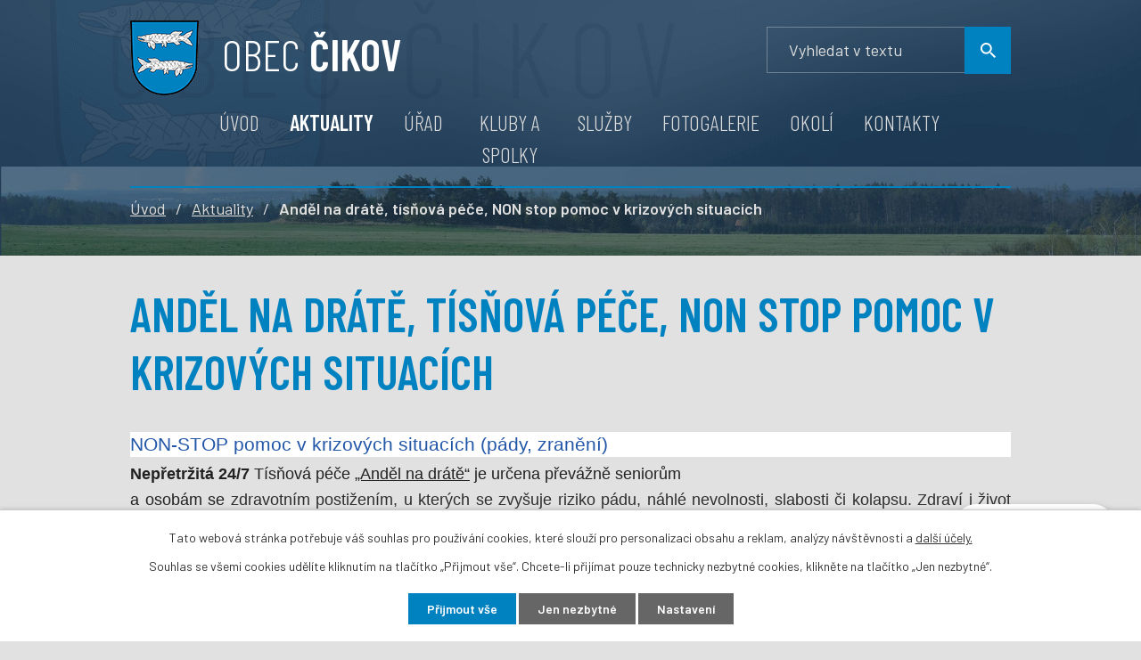

--- FILE ---
content_type: text/html; charset=utf-8
request_url: https://www.cikov.eu/aktuality/andel-na-drate-tisnova-pece-non-stop-pomoc-v-krizovych-situacich
body_size: 11622
content:
<!DOCTYPE html>
<html lang="cs" data-lang-system="cs">
	<head>



		<!--[if IE]><meta http-equiv="X-UA-Compatible" content="IE=EDGE"><![endif]-->
			<meta name="viewport" content="width=device-width, initial-scale=1, user-scalable=yes">
			<meta http-equiv="content-type" content="text/html; charset=utf-8" />
			<meta name="robots" content="index,follow" />
			<meta name="author" content="Antee s.r.o." />
			<meta name="description" content="NON-STOP pomoc v krizových situacích (pády, zranění)
Nepřetržitá 24/7 Tísňová péče „Anděl na drátě“ je určena převážně seniorům a osobám se zdravotním postižením, u kterých se zvyšuje riziko pádu, náhlé nevolnosti, slabosti či kolapsu. Zdraví i život pak závisí na rychlém zajištění pomoci. 
Princip služby spočívá v tom, že klient má stále u sebe (na ruce) malé elektronické zařízení (hodinky, náramek). Po jeho stisknutí se ozve hlas asistenta a ten po vyhodnocení situace zvolí postup a formu zajišťované pomoci. Profesionálně proškolený asistent je s klientem v neustálé komunikaci až do úplného vyřešení celé situace. 
Zařízení dokáže samo rozpoznat a upozornit na nestandardní situace (náhlý pád či déle trvající nehybnost) i když klient nestihne aktivovat tlačítko. Zároveň se lokalizuje (GPS/GSM) místo v jakém se klient nachází. Asistent i v těchto případech volá na zařízení a ověřuje stav klienta. 
Senior a jeho rodina tak mají jistotu, že se mu vždy dostane rychlé a optimální pomoci v domácím i venkovním prostředí. Uživatel tím získá větší sebedůvěru a nemusí se omezovat ve svých aktivitách a oblíbených činnostech kvůli obavám z nečekaných problémů. 
Linka pomoci a bezpečí pro seniory
Součástí služby je také non-stop linka pomoci při úzkostných, tísnivých a depresivních pocitech, strachu ze samoty, sdílení radostí i starostí osamělých seniorů. Dále také poskytování sociálního poradenství a zprostředkování kontaktu se společenským prostředím.
Čtení z knihovny Anděla na drátě
S pomocí předních českých herců byl vytvořen rozmanitý obsah audiozáznamů knihovny Anděla na drátě. Při pravidelných voláních a aktivizačních hovorech se uživatelům nabízí výběr z obsáhlé knihovny audiozáznamů různých žánrů. Rozšířili jsme tím možnosti naší komunikace o čtení a příspěvky od známých umělců a herců. Ty jsou zajímavým rozptýlením, seniory potěší a pomáhají tak lépe překonat důsledky společenské deprivace plynoucí z nucené izolace a samoty. 
Bez mobilního telefonu, bez měsíčních plateb za SIM kartu
Další přidanou hodnotou je možnost přijímat hovory na zařízení od rodiny a přátel ale hlavně vlastní, neomezené volání ze zařízení (odchozí hovory) do všech sítí (v ceně služby). Klient tak nepotřebuje telefon a ušetří za kredit či paušál SIM karty. 
Cílem služeb &quot;Anděl na drátě&quot; je vedle ochrany zdraví a života klientů, také podpora komunikace se svými blízkými a přáteli. Přispívá tím ke zlepšování tělesné i psychické kondice seniorů a napomáhá k prodloužení hodnotnějšího a spokojenějšího života v jejich přirozeném domácím a sociálním prostředí.
Všechny tyto služby stisknutím jediného tlačítka
 
 
Linnet eu s.r.o.                   Anděl na drátě, z.ú.             Karlovo náměstí 84, 547 01 Náchod
Tel.: 774 705 824          E-mail: info@andelnadrate.cz           www.andelnadrate.cz
 
 
andel_noviny_vizuál.pdf" />
			<meta name="viewport" content="width=device-width, initial-scale=1, user-scalable=yes" />
<title>Anděl na drátě, tísňová péče, NON stop pomoc v krizových situacích | Obec Čikov</title>

		<link rel="stylesheet" type="text/css" href="https://cdn.antee.cz/jqueryui/1.8.20/css/smoothness/jquery-ui-1.8.20.custom.css?v=2" integrity="sha384-969tZdZyQm28oZBJc3HnOkX55bRgehf7P93uV7yHLjvpg/EMn7cdRjNDiJ3kYzs4" crossorigin="anonymous" />
		<link rel="stylesheet" type="text/css" href="/style.php?nid=VlFWUUU=&amp;ver=1768399196" />
		<link rel="stylesheet" type="text/css" href="/css/libs.css?ver=1768399900" />
		<link rel="stylesheet" type="text/css" href="https://cdn.antee.cz/genericons/genericons/genericons.css?v=2" integrity="sha384-DVVni0eBddR2RAn0f3ykZjyh97AUIRF+05QPwYfLtPTLQu3B+ocaZm/JigaX0VKc" crossorigin="anonymous" />

		<script src="/js/jquery/jquery-3.0.0.min.js" ></script>
		<script src="/js/jquery/jquery-migrate-3.1.0.min.js" ></script>
		<script src="/js/jquery/jquery-ui.min.js" ></script>
		<script src="/js/jquery/jquery.ui.touch-punch.min.js" ></script>
		<script src="/js/libs.min.js?ver=1768399900" ></script>
		<script src="/js/ipo.min.js?ver=1768399889" ></script>
			<script src="/js/locales/cs.js?ver=1768399196" ></script>

			<script src='https://www.google.com/recaptcha/api.js?hl=cs&render=explicit' ></script>

		<link href="/rozpocty-a-financni-dokumenty?action=atom" type="application/atom+xml" rel="alternate" title="Rozpočty a finanční dokumenty">
		<link href="/uredni-deska?action=atom" type="application/atom+xml" rel="alternate" title="Úřední deska">
		<link href="/pozvanky?action=atom" type="application/atom+xml" rel="alternate" title="Pozvánky na zastupitelstvo">
		<link href="/aktuality?action=atom" type="application/atom+xml" rel="alternate" title="Aktuality">
		<link href="/prodeje-a-pronajmy?action=atom" type="application/atom+xml" rel="alternate" title="Prodeje a pronájmy">
		<link href="/vyhlasky-zakony-a-usneseni-zastupitelstva?action=atom" type="application/atom+xml" rel="alternate" title="Vyhlášky, zákony a usnesení zastupitelstva">
		<link href="/cikovske-zeny?action=atom" type="application/atom+xml" rel="alternate" title="Čikovské ženy">
<link rel="preconnect" href="https://fonts.gstatic.com/" crossorigin>
<link href="https://fonts.googleapis.com/css2?family=Barlow+Condensed:wght@300;600&amp;family=Barlow:wght@300;400;600&amp;display=fallback" rel="stylesheet">
<link href="/image.php?nid=18183&amp;oid=8003390" rel="icon" type="image/png">
<link rel="shortcut icon" href="/image.php?nid=18183&amp;oid=8003390">
<script>
ipo.api.live('body', function(el) {
//posun patičky
$(el).find("#ipocopyright").insertAfter("#ipocontainer");
//backlink
$(el).find(".backlink").addClass("action-button");
//fulltext
$(el).find(".elasticSearchForm ").prependTo(".header-fulltext");
});
</script>
<script>
//označení položek, které mají submenu
ipo.api.live('#ipotopmenu ul.topmenulevel1 li.topmenuitem1', function(el) {
var submenu = $(el).find("ul.topmenulevel2");
if ($(window).width() <= 1024) {
if (submenu.length) {
$(el).addClass("hasSubmenu");
}
}
});
//wrapnutí spanu do poležek první úrovně
ipo.api.live('#ipotopmenu ul.topmenulevel1 li.topmenuitem1 > a', function(el) {
if ($(window).width() <= 1024) {
$(el).wrapInner("<span>");
}
});
//rozbaleni menu
$(function() {
if ($(window).width() <= 1024) {
$(".topmenulevel1 > li.hasSubmenu > a").click(function(e) {
$(this).toggleClass("see-more");
if($(this).hasClass("see-more")) {
$("ul.topmenulevel2").css("display","none");
$(this).next("ul.topmenulevel2").css("display","block");
$(".topmenulevel1 > li > a").removeClass("see-more");
$(this).addClass("see-more");
} else {
$(this).removeClass("see-more");
$(this).next("ul.topmenulevel2").css("display","none");
}
e.preventDefault();
});
}
});
</script>
<link rel="preload" href="/image.php?nid=18183&amp;oid=8003399" as="image">
<!-- DIA požadavky -->
<script>
document.addEventListener("DOMContentLoaded", function () {
let input = document.getElementById("frmform-q");
if (input) {
input.setAttribute("aria-label", "Vyhledávání");
}
});
</script>



	</head>

	<body id="page7907572" class="subpage7907572"
			
			data-nid="18183"
			data-lid="CZ"
			data-oid="7907572"
			data-layout-pagewidth="1024"
			
			data-slideshow-timer="3"
			 data-ipo-article-id="861988"
						
				
				data-layout="responsive" data-viewport_width_responsive="1024"
			>



							<div id="snippet-cookiesConfirmation-euCookiesSnp">			<div id="cookieChoiceInfo" class="cookie-choices-info template_1">
					<p>Tato webová stránka potřebuje váš souhlas pro používání cookies, které slouží pro personalizaci obsahu a reklam, analýzy návštěvnosti a 
						<a class="cookie-button more" href="https://navody.antee.cz/cookies" target="_blank">další účely.</a>
					</p>
					<p>
						Souhlas se všemi cookies udělíte kliknutím na tlačítko „Přijmout vše“. Chcete-li přijímat pouze technicky nezbytné cookies, klikněte na tlačítko „Jen nezbytné“.
					</p>
				<div class="buttons">
					<a class="cookie-button action-button ajax" id="cookieChoiceButton" rel=”nofollow” href="/aktuality/andel-na-drate-tisnova-pece-non-stop-pomoc-v-krizovych-situacich?do=cookiesConfirmation-acceptAll">Přijmout vše</a>
					<a class="cookie-button cookie-button--settings action-button ajax" rel=”nofollow” href="/aktuality/andel-na-drate-tisnova-pece-non-stop-pomoc-v-krizovych-situacich?do=cookiesConfirmation-onlyNecessary">Jen nezbytné</a>
					<a class="cookie-button cookie-button--settings action-button ajax" rel=”nofollow” href="/aktuality/andel-na-drate-tisnova-pece-non-stop-pomoc-v-krizovych-situacich?do=cookiesConfirmation-openSettings">Nastavení</a>
				</div>
			</div>
</div>				<div id="ipocontainer">

			<div class="menu-toggler">

				<span>Menu</span>
				<span class="genericon genericon-menu"></span>
			</div>

			<span id="back-to-top">

				<i class="fa fa-angle-up"></i>
			</span>

			<div id="ipoheader">

				<div class="header-wrapper">
	<div class="header-container layout-container flex-container">
		<a href="/" class="header-logo">
			<img src="/image.php?nid=18183&amp;oid=8003399" alt="erb">
			<span class="header-logo_text">
				<span>Obec</span>
				<strong>Čikov</strong>
			</span>
		</a>
		<div class="header-fulltext"></div>
	</div>
</div>

<div class="header-pages header-pages_sp">
	
		 
		<div class="boxImage">
			<div style="background-image:url(/image.php?oid=8003395&amp;nid=18183);">image</div>
		</div>
		 
	
</div>			</div>

			<div id="ipotopmenuwrapper">

				<div id="ipotopmenu">
<h4 class="hiddenMenu">Horní menu</h4>
<ul class="topmenulevel1"><li class="topmenuitem1 noborder" id="ipomenu7789947"><a href="/">Úvod</a></li><li class="topmenuitem1 active" id="ipomenu7907572"><a href="/aktuality">Aktuality</a></li><li class="topmenuitem1" id="ipomenu7789949"><a href="/urad">Úřad</a><ul class="topmenulevel2"><li class="topmenuitem2" id="ipomenu7789950"><a href="/zakladni-informace">Základní informace</a></li><li class="topmenuitem2" id="ipomenu7789951"><a href="/popis-uradu">Popis úřadu</a></li><li class="topmenuitem2" id="ipomenu7789952"><a href="/poskytovani-informaci-prijem-podani">Poskytování informací, příjem podání</a></li><li class="topmenuitem2" id="ipomenu7917895"><a href="/vyhlasky-zakony-a-usneseni-zastupitelstva">Vyhlášky, zákony a usnesení zastupitelstva</a></li><li class="topmenuitem2" id="ipomenu7789954"><a href="/rozpocty-a-financni-dokumenty">Rozpočty a finanční dokumenty</a></li><li class="topmenuitem2" id="ipomenu7789955"><a href="/elektronicka-podatelna">Elektronická podatelna</a></li><li class="topmenuitem2" id="ipomenu7789956"><a href="/uredni-deska">Úřední deska</a></li><li class="topmenuitem2" id="ipomenu7909349"><a href="https://cro.justice.cz/" target="_blank">Registr oznámení</a></li><li class="topmenuitem2" id="ipomenu8141297"><a href="/povinne-zverejnovane-informace">Povinně zveřejňované informace</a></li><li class="topmenuitem2" id="ipomenu7789961"><a href="/verejne-zakazky">Veřejné zakázky</a></li><li class="topmenuitem2" id="ipomenu7898134"><a href="/pozvanky">Pozvánky na zastupitelstvo</a></li><li class="topmenuitem2" id="ipomenu7905376"><a href="/gdpr">GDPR</a></li><li class="topmenuitem2" id="ipomenu7928923"><a href="/uzemni-plan">Územní plán</a></li><li class="topmenuitem2" id="ipomenu11145039"><a href="/munipolis">MUNIPOLIS</a></li><li class="topmenuitem2" id="ipomenu11878380"><a href="/obecni-poplatky">Obecní poplatky</a></li><li class="topmenuitem2" id="ipomenu11878406"><a href="/obecni-zpravodaj">Obecní zpravodaj</a></li><li class="topmenuitem2" id="ipomenu11911952"><a href="/mapovy-portal-mapotip">Mapový portál Mapotip</a></li></ul></li><li class="topmenuitem1" id="ipomenu7898135"><a href="/kluby-a-spolky">Kluby a spolky</a><ul class="topmenulevel2"><li class="topmenuitem2" id="ipomenu7917444"><a href="https://www.facebook.com/sdhcikov" target="_blank">Hasiči</a></li><li class="topmenuitem2" id="ipomenu7917445"><a href="/myslivci">Myslivci</a></li><li class="topmenuitem2" id="ipomenu12858195"><a href="/cikovske-zeny">Čikovské ženy</a></li></ul></li><li class="topmenuitem1" id="ipomenu7898137"><a href="/sluzby">Služby</a></li><li class="topmenuitem1" id="ipomenu7898238"><a href="/fotogalerie">Fotogalerie</a></li><li class="topmenuitem1" id="ipomenu7898138"><a href="/okoli">Okolí</a><ul class="topmenulevel2"><li class="topmenuitem2" id="ipomenu7917538"><a href="http://www.jasenice.cz/" target="_blank">Jasenice</a></li><li class="topmenuitem2" id="ipomenu7917546"><a href="http://www.tasov-tr.cz/" target="_blank">Tasov</a></li></ul></li><li class="topmenuitem1" id="ipomenu7898124"><a href="/kontakty">Kontakty</a></li></ul>
					<div class="cleartop"></div>
				</div>
			</div>
			<div id="ipomain">
				<div class="elasticSearchForm elasticSearch-container" id="elasticSearch-form-8143303" >
	<h4 class="newsheader">Fulltextové vyhledávání</h4>
	<div class="newsbody">
<form action="/aktuality/andel-na-drate-tisnova-pece-non-stop-pomoc-v-krizovych-situacich?do=mainSection-elasticSearchForm-8143303-form-submit" method="post" id="frm-mainSection-elasticSearchForm-8143303-form">
<label hidden="" for="frmform-q">Fulltextové vyhledávání</label><input type="text" placeholder="Vyhledat v textu" autocomplete="off" name="q" id="frmform-q" value=""> 			<input type="submit" value="Hledat" class="action-button">
			<div class="elasticSearch-autocomplete"></div>
</form>
	</div>
</div>

<script >

	app.index.requireElasticSearchAutocomplete('frmform-q', "\/fulltextove-vyhledavani?do=autocomplete");
</script>

				<div id="ipomainframe">
					<div id="ipopage">
<div id="iponavigation">
	<h5 class="hiddenMenu">Drobečková navigace</h5>
	<p>
			<a href="/">Úvod</a> <span class="separator">&gt;</span>
			<a href="/aktuality">Aktuality</a> <span class="separator">&gt;</span>
			<span class="currentPage">Anděl na drátě, tísňová péče, NON stop pomoc v krizových situacích</span>
	</p>

</div>
						<div class="ipopagetext">
							<div class="blog view-detail content">
								
								<h1>Anděl na drátě, tísňová péče, NON stop pomoc v krizových situacích</h1>

<div id="snippet--flash"></div>
								
																	

<hr class="cleaner">




<hr class="cleaner">

<div class="article">
	

	<div class="paragraph text clearfix">
<p class="MsoNormal" style="text-align: justify; background: white; margin: 6.0pt 0cm 0cm 0cm;"><span style="font-size: 16.0pt; line-height: 115%; font-family: 'Arial',sans-serif; color: #2257a8; mso-fareast-language: CS;">NON-STOP pomoc v krizových situacích (pády, zranění)</span><span style="font-size: 12.0pt; line-height: 115%; font-family: 'Arial',sans-serif; mso-fareast-font-family: 'Times New Roman'; color: #2257a8; mso-fareast-language: CS; font-weight: normal; mso-bidi-font-style: italic;"></span></p>
<p class="MsoNormal" style="text-align: justify; mso-layout-grid-align: none; text-autospace: none; margin: 6.0pt 0cm 0cm 0cm;"><strong><span style="font-family: 'Arial',sans-serif; mso-fareast-font-family: 'Times New Roman'; position: relative; top: -3.0pt; mso-text-raise: 3.0pt; mso-fareast-language: CS;">Nepřetržitá 24/7 </span></strong><span style="font-family: 'Arial',sans-serif; position: relative; top: -3.0pt; mso-text-raise: 3.0pt;">Tísňová péče </span><a href="http://orso.cmail20.com/t/j-i-blhhltl-l-r/"><span style="font-family: 'Arial',sans-serif; position: relative; top: -3.0pt; mso-text-raise: 3.0pt;">„Anděl na drátě“</span></a><span class="MsoHyperlink"><span style="font-family: 'Arial',sans-serif; position: relative; top: -3.0pt; mso-text-raise: 3.0pt;"><span style="mso-spacerun: yes;"> </span></span></span><span style="font-family: 'Arial',sans-serif; position: relative; top: -3.0pt; mso-text-raise: 3.0pt;">je určena převážně seniorům<br> a osobám se <span style="color: #2e2e2e;">zdravotním postižením, u kterých se zvyšuje riziko pádu, náhlé nevolnosti, slabosti či kolapsu. Zdraví i život pak závisí na rychlém zajištění pomoci. </span></span></p>
<p class="MsoNormal" style="text-align: justify; mso-layout-grid-align: none; text-autospace: none; margin: 6.0pt 0cm 0cm 0cm;"><span style="font-family: 'Arial',sans-serif;">Princip služby spočívá v tom, že klient má stále u sebe (na ruce) malé elektronické zařízení (hodinky, náramek). Po jeho stisknutí se ozve hlas asistenta a ten po vyhodnocení situace zvolí postup a formu zajišťované pomoci. Profesionálně proškolený asistent je s klientem<br> v neustálé komunikaci až do úplného vyřešení celé situace. </span></p>
<p class="MsoNormal" style="text-align: justify; mso-layout-grid-align: none; text-autospace: none; margin: 6.0pt 0cm 0cm 0cm;"><span style="font-family: 'Arial',sans-serif;">Zařízení dokáže samo rozpoznat a upozornit na nestandardní situace (náhlý pád či déle trvající nehybnost) i když klient nestihne aktivovat tlačítko. Zároveň se lokalizuje (GPS/GSM) místo<br> v jakém se klient nachází. Asistent i v těchto případech volá na zařízení a ověřuje stav klienta. </span></p>
<p class="MsoNormal" style="text-align: justify; mso-layout-grid-align: none; text-autospace: none; margin: 6.0pt 0cm 0cm 0cm;"><span style="font-family: 'Arial',sans-serif; color: #2e2e2e; position: relative; top: -3.0pt; mso-text-raise: 3.0pt;">Senior a jeho rodina tak mají jistotu, že se mu vždy dostane rychlé a optimální pomoci v domácím i venkovním prostředí. Uživatel tím získá větší sebedůvěru a nemusí se<br> omezovat ve svých aktivitách a oblíbených činnostech kvůli obavám z nečekaných problémů. </span></p>
<p class="MsoNormal" style="text-align: justify; background: white; margin: 12.0pt 0cm 0cm 0cm;"><span style="font-size: 16.0pt; line-height: 115%; font-family: 'Arial',sans-serif; mso-fareast-font-family: 'Times New Roman'; color: #2257a8; mso-fareast-language: CS;">Linka pomoci a bezpečí pro seniory</span></p>
<p class="MsoNormal" style="text-align: justify; mso-layout-grid-align: none; text-autospace: none; margin: 6.0pt 0cm 0cm 0cm;"><span style="font-family: 'Arial',sans-serif; color: #2e2e2e; position: relative; top: -3.0pt; mso-text-raise: 3.0pt;">Součástí služby je také non-stop linka pomoci při úzkostných, tísnivých a depresivních pocitech, strachu ze samoty, sdílení radostí i starostí osamělých seniorů. Dále také poskytování sociálního poradenství a zprostředkování kontaktu se společenským prostředím.</span></p>
<p class="MsoNormal" style="text-align: justify; background: white; margin: 12.0pt 0cm 0cm 0cm;"><span style="font-size: 16.0pt; line-height: 115%; font-family: 'Arial',sans-serif; mso-fareast-font-family: 'Times New Roman'; color: #2257a8; mso-fareast-language: CS;">Čtení z knihovny Anděla na drátě</span></p>
<p class="MsoNormal" style="text-align: justify; tab-stops: 21.25pt 2.0cm dotted 9.0cm 446.5pt; margin: 3.0pt 0cm 0cm 0cm;"><span style="font-family: 'Arial',sans-serif;">S pomocí předních českých herců byl vytvořen rozmanitý obsah audiozáznamů knihovny Anděla na drátě. Při pravidelných voláních a aktivizačních hovorech se uživatelům nabízí výběr z obsáhlé knihovny audiozáznamů různých žánrů. Rozšířili jsme tím možnosti naší komunikace o čtení a příspěvky od známých umělců a herců. Ty jsou zajímavým rozptýlením, seniory potěší a pomáhají tak lépe překonat důsledky společenské deprivace plynoucí<br> z nucené izolace a samoty. </span></p>
<p class="MsoNormal" style="line-height: normal; mso-layout-grid-align: none; text-autospace: none; margin: 12.0pt 0cm 0cm 0cm;"><span style="font-size: 16.0pt; font-family: 'Arial',sans-serif; color: #2d4e9d;">Bez mobilního telefonu, bez měsíčních plateb za SIM kartu</span></p>
<p class="MsoNormal" style="text-align: justify; mso-layout-grid-align: none; text-autospace: none; margin: 6.0pt 0cm 0cm 0cm;"><span style="font-family: 'Arial',sans-serif; color: #2e2e2e; position: relative; top: -3.0pt; mso-text-raise: 3.0pt;">Další přidanou hodnotou je možnost přijímat hovory na zařízení od rodiny a přátel ale hlavně vlastní, neomezené volání ze zařízení (odchozí hovory) </span><span style="font-family: 'Arial',sans-serif; position: relative; top: -3.0pt; mso-text-raise: 3.0pt;">do všech sítí (v ceně služby). <span style="color: #2e2e2e;">Klient tak nepotřebuje telefon a ušetří za kredit či paušál SIM karty. </span></span><span style="font-family: 'ProximaNova-Regular',sans-serif; mso-bidi-font-family: ProximaNova-Regular;"></span></p>
<p class="MsoNormal" style="text-align: justify; mso-layout-grid-align: none; text-autospace: none; margin: 6.0pt 0cm 0cm 0cm;"><span style="font-family: 'Arial',sans-serif; position: relative; top: -3.0pt; mso-text-raise: 3.0pt;">Cílem služeb "Anděl na drátě" je vedle ochrany zdraví a života klientů, také podpora komunikace se svými blízkými a přáteli. Přispívá tím ke zlepšování tělesné i psychické kondice seniorů a napomáhá k prodloužení hodnotnějšího a spokojenějšího života v jejich přirozeném domácím a sociálním prostředí.</span></p>
<p class="MsoNormal" style="line-height: 110%; background: #FDFDFD; margin: 6.0pt .85pt 0cm 0cm;"><span style="font-size: 16.0pt; line-height: 110%; font-family: 'Arial',sans-serif; color: #2d4e9d; mso-bidi-font-weight: bold;">Všechny tyto služby stisknutím jediného tlačítka</span></p>
<p class="MsoNormal" style="text-align: justify; mso-layout-grid-align: none; text-autospace: none; margin: 6.0pt 0cm 0cm 0cm;"> </p>
<p class="MsoNormal" style="text-align: justify; mso-layout-grid-align: none; text-autospace: none; margin: 6.0pt 0cm 0cm 0cm;"><span style="font-family: 'Arial',sans-serif; color: #2e2e2e; position: relative; top: -3.0pt; mso-text-raise: 3.0pt;"> </span></p>
<p class="MsoNormal" style="text-align: justify; mso-layout-grid-align: none; text-autospace: none; margin: 6.0pt 0cm 0cm 0cm;"><span style="font-family: 'Arial',sans-serif; color: #2e2e2e; position: relative; top: -3.0pt; mso-text-raise: 3.0pt;">Linnet eu s.r.o.<span style="mso-spacerun: yes;">             </span><span style="mso-spacerun: yes;">  </span><span style="mso-spacerun: yes;">    </span>Anděl na drátě, z.ú.<span style="mso-spacerun: yes;">             </span>Karlovo náměstí 84, 547 01 Náchod</span></p>
<p class="MsoNormal" style="text-align: justify; mso-layout-grid-align: none; text-autospace: none; margin: 6.0pt 0cm 0cm 0cm;"><span style="font-family: 'Arial',sans-serif; color: #2e2e2e; position: relative; top: -3.0pt; mso-text-raise: 3.0pt;">Tel.: 774 705 824<span style="mso-spacerun: yes;">          </span>E-mail: </span><a href="mailto:info@andelnadrate.cz"><span style="font-family: 'Arial',sans-serif; position: relative; top: -3.0pt; mso-text-raise: 3.0pt;">info@andelnadrate.cz</span></a><span style="font-family: 'Arial',sans-serif; color: #2e2e2e; position: relative; top: -3.0pt; mso-text-raise: 3.0pt;"><span style="mso-spacerun: yes;">       </span><span style="mso-spacerun: yes;">   </span><span style="mso-spacerun: yes;"> </span></span><strong style="mso-bidi-font-weight: normal;"><i style="mso-bidi-font-style: normal;"><span style="font-size: 12.0pt; line-height: 115%; font-family: 'Arial',sans-serif; color: #2e2e2e; position: relative; top: -3.0pt; mso-text-raise: 3.0pt;"><a href="http://www.andelnadrate.cz">www.andelnadrate.cz</a></span></i></strong></p>
<p class="MsoNormal" style="text-align: justify; mso-layout-grid-align: none; text-autospace: none; margin: 6.0pt 0cm 0cm 0cm;"> </p>
<p class="MsoNormal" style="text-align: justify; mso-layout-grid-align: none; text-autospace: none; margin: 6.0pt 0cm 0cm 0cm;"> </p>
<p class="MsoNormal" style="text-align: justify; mso-layout-grid-align: none; text-autospace: none; margin: 6.0pt 0cm 0cm 0cm;"><span style="font-family: 'Arial',sans-serif;"></span><a href="/file.php?nid=18183&amp;oid=10852901">andel_noviny_vizuál.pdf</a></p>	</div>
		
<div id="snippet--images"><div class="images clearfix">

	</div>
</div>


<div id="snippet--uploader"></div>			<div class="article-footer">
													<div class="published"><span>Publikováno:</span> 7. 3. 2024 6:18</div>

					</div>
	
</div>

<hr class="cleaner">
<div class="content-paginator clearfix">
	<span class="linkprev">
		<a href="/aktuality/jinosovske-studanky">

			<span class="linkprev-chevron">
				<i class="fa fa-angle-left"></i>
			</span>
			<span class="linkprev-text">
				<span class="linkprev-title">Jinošovské studánky</span>
				<span class="linkprev-date">Publikováno: 3. 4. 2024 6:52</span>
			</span>
		</a>
	</span>
	<span class="linkback">
		<a href='/aktuality'>
			<span class="linkback-chevron">
				<i class="fa fa-undo"></i>
			</span>
			<span class="linkback-text">
				<span>Zpět na přehled</span>
			</span>
		</a>
	</span>
	<span class="linknext">
		<a href="/aktuality/maskarni-ples">

			<span class="linknext-chevron">
				<i class="fa fa-angle-right"></i>
			</span>
			<span class="linknext-text">
				<span class="linknext-title">MAŠKARNÍ PLES</span>
				<span class="linknext-date">Publikováno: 4. 3. 2024 16:47</span>
			</span>
		</a>
	</span>
</div>

		
															</div>
						</div>
					</div>


					

					

					<div class="hrclear"></div>
					<div id="ipocopyright">
<div class="copyright">
	<div class="footer-container layout-container">
	<div class="footer-inner flex-container">
		<div class="footer-kontakt">
			<h3>Kontakt</h3>
			<p>
				<strong>Adresa</strong><br>
				Čikov 68<br>
				675 78 Čikov
			</p>
			<p>
				<strong class="minwidth-m">Telefon </strong><a href="tel:+420566547303">+420 566 547 303</a>
			</p>
			<p>
				<strong class="minwidth-m">E-mail </strong><a href="mailto:ou.cikov@seznam.cz">ou.cikov@seznam.cz</a>
			</p>
			<p>
				<strong>Úřední hodiny</strong><br>
				<span class="minwidth-s">Pondělí </span>16.00 - 18.00
			</p>
		</div>
		<div class="footer-odkazy">
			<h3>Užitečné</h3>
			<ul>
				<li><a href="https://portal.mapotip.cz/cikov" target="_blank" rel="noopener noreferrer">Mapový portál</a></li>
				<li><a href="http://www.kr-vysocina.cz/kotliky" target="_blank" rel="noopener noreferrer">Kotlíkové dotace</a></li>
				<li><a href="/cov-a-kanalizace">ČOV a kanalizace</a></li>
				<li><a href="/ochrana-rizika-a-nebezpeci">Ochrana, rizika a nebezpečí</a></li>
				<li><a href="/prodeje-a-pronajmy">Prodeje a pronájmy</a></li>
				<li><a href="/file.php?nid=18183&amp;oid=10537889">Publicita</a></li>
				<li><a href="https://www.cikov.eu/fotogalerie/krajinne-vysadby-v-ku-cikov">Krajinná výsadba</a></li>
			</ul>
		</div>
		<div class="footer-mapa">
			<h3>Kde nás najdete</h3>
			<a href="https://goo.gl/maps/ftbJG8s3CVuyezWr7" target="_blank" rel="noopener noreferrer" class="mapa">
				<span class="action-button">Zobrazit obec na mapě</span>
			</a>
		</div>
	</div>
	<div class="row antee">
		© 2026 Obec Čikov, <a href="mailto:ou.cikov@seznam.cz">Kontaktovat webmastera</a>, <span id="links"><a href="/prohlaseni-o-pristupnosti">Prohlášení o přístupnosti</a></span><br>ANTEE s.r.o. - <a href="https://www.antee.cz" rel="nofollow">Tvorba webových stránek</a>, Redakční systém IPO
	</div>
</div>
</div>
					</div>
					<div id="ipostatistics">
<script >
	var _paq = _paq || [];
	_paq.push(['disableCookies']);
	_paq.push(['trackPageView']);
	_paq.push(['enableLinkTracking']);
	(function() {
		var u="https://matomo.antee.cz/";
		_paq.push(['setTrackerUrl', u+'piwik.php']);
		_paq.push(['setSiteId', 4840]);
		var d=document, g=d.createElement('script'), s=d.getElementsByTagName('script')[0];
		g.defer=true; g.async=true; g.src=u+'piwik.js'; s.parentNode.insertBefore(g,s);
	})();
</script>
<script >
	$(document).ready(function() {
		$('a[href^="mailto"]').on("click", function(){
			_paq.push(['setCustomVariable', 1, 'Click mailto','Email='+this.href.replace(/^mailto:/i,'') + ' /Page = ' +  location.href,'page']);
			_paq.push(['trackGoal', 8]);
			_paq.push(['trackPageView']);
		});

		$('a[href^="tel"]').on("click", function(){
			_paq.push(['setCustomVariable', 1, 'Click telefon','Telefon='+this.href.replace(/^tel:/i,'') + ' /Page = ' +  location.href,'page']);
			_paq.push(['trackPageView']);
		});
	});
</script>
					</div>

					<div id="ipofooter">
						<div class="rozhlas-banner-container"><a class="rozhlas-banner__icon animated pulse" title="Zobrazit MUNIPOLIS" href="#"> <img src="/img/mobilni-rozhlas/banner_mr_logo-dark.svg" alt="MUNIPOLIS" width="145"> <span class="rozhlas-subtitle">Novinky z úřadu přímo do vašeho telefonu</span> </a>
	<div class="rozhlas-banner">
		<div class="rozhlas-banner__close"><a title="zavřít"><img src="/img/mobilni-rozhlas/banner_close-icon.svg" alt="zavřít"></a></div>
		<div class="rozhlas-banner__logo"><a title="MUNIPOLIS" href="https://www.munipolis.cz/" target="_blank" rel="noopener noreferrer"> <img src="/img/mobilni-rozhlas/banner_mr_logo-dark.svg" alt="MUNIPOLIS"> </a></div>
		<div class="rozhlas-banner__text"><span>Důležité informace ze samosprávy <br>přímo do telefonu</span></div>
		<div class="rozhlas-banner__image"><img src="/img/mobilni-rozhlas/banner_foto.png" alt="foto aplikace"></div>
		<div class="rozhlas-banner__cta"><a class="rozhlas-banner-btn rozhlas-banner-btn--telefon" title="Odebírat" href="https://cikov.munipolis.cz/registrace" target="_blank" rel="noopener noreferrer"> Odebírat zprávy do telefonu </a> <a class="rozhlas-banner-btn rozhlas-banner-btn--nastenka" title="Nástěnka" href="https://cikov.munipolis.cz/" target="_blank" rel="noopener noreferrer"> Zobrazit nástěnku </a> <a class="rozhlas-banner-btn rozhlas-banner-btn--app" title="Aplikace" href="/munipolis"> Stáhnout mobilní aplikaci </a></div>
	</div>
</div>
<script>// <![CDATA[
	ipo.api.live('.rozhlas-banner-container', function(el) {
		$('.rozhlas-banner__icon').click(function(e) {
			$(el).toggleClass('open')
			if ($(el).hasClass('open')) {
				$('.rozhlas-banner').css('display', 'block')
			} else {
				$(el).removeClass('open')
				$('.rozhlas-banner').css('display', 'none')
			}
			e.preventDefault()
		})
		$('.rozhlas-banner__close a').click(function(e) {
			$(el).removeClass('open')
			$(el).find('.rozhlas-banner').css('display', 'none')
		})
	})
	// ]]></script>
					</div>
				</div>
			</div>
		</div>
	</body>
</html>
